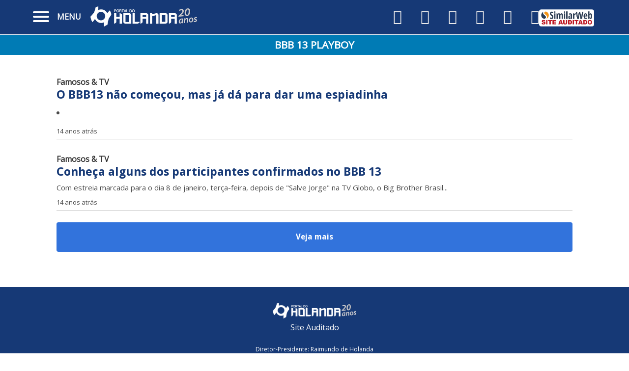

--- FILE ---
content_type: text/html; charset=utf-8
request_url: https://www.portaldoholanda.com.br/bbb-13-playboy
body_size: 10232
content:
<!DOCTYPE html>
<html lang="pt-br">

<head>
<meta http-equiv="Content-Type" content="text/html; charset=utf-8" />

    <!-- Google Tag Manager -->
<script type="e9cf8468836e71825491f52e-text/javascript">(function(w,d,s,l,i){w[l]=w[l]||[];w[l].push({'gtm.start':
            new Date().getTime(),event:'gtm.js'});var f=d.getElementsByTagName(s)[0],
        j=d.createElement(s),dl=l!='dataLayer'?'&l='+l:'';j.async=true;j.src=
        'https://www.googletagmanager.com/gtm.js?id='+i+dl;f.parentNode.insertBefore(j,f);
    })(window,document,'script','dataLayer','GTM-N88L69K');</script>
<!-- End Google Tag Manager -->

    
    

<meta name="theme-color" content="#004183" />
<title>BBB 13 Playboy - Portal do Holanda</title>

<script type="application/ld+json">
{
	"@context": "https://schema.org",
	"@type": "NewsArticle",
	"headline": "BBB 13 Playboy",
	 "datePublished": "1969-12-31T20:00:00-04:00",
	"dateModified": "1969-12-31T20:00:00-04:00",
	"author": [{
		"@type": "Organization",
		"name": "Portal do Holanda",
		"url": "https://www.portaldoholanda.com.br"
	}]
}
</script>


<link rel="amphtml" href="https://amp.portaldoholanda.com.br/bbb-13-playboy" />

<link href="/apple-touch-icon.png" rel="apple-touch-icon" />
<link href="/apple-touch-icon-76x76.png" rel="apple-touch-icon" sizes="76x76" />
<link href="/apple-touch-icon-120x120.png" rel="apple-touch-icon" sizes="120x120" />
<link href="/apple-touch-icon-152x152.png" rel="apple-touch-icon" sizes="152x152" />
<link href="/apple-touch-icon-180x180.png" rel="apple-touch-icon" sizes="180x180" />
<link href="/icon-hires.png" rel="icon" sizes="192x192" />
<link href="/icon-normal.png" rel="icon" sizes="128x128" />

<link rel="canonical" href="https://www.portaldoholanda.com.br/bbb-13-playboy">
<meta property="og:url" content="https://www.portaldoholanda.com.br/bbb-13-playboy">
<meta property="og:type" content="article">









<!--    <meta property="fb:app_id" content="187329465112652">-->


<meta name="twitter:card" content="summary">
<meta name="twitter:site" content="@portaldoholanda">
<!--    <meta name="twitter:image" content="https://i.imgur.com/Lg9LTcI.jpg">-->

<meta name="viewport" id="viewport"
	content="width=device-width, initial-scale=1.0, maximum-scale=1.0, minimum-scale=1.0, user-scalable=no">

<link rel="shortcut icon" href="/sites/all/themes/v5/resources/images/seo/favicon.png" type="image/x-icon" />

<link rel="alternate" type="application/rss+xml" title="Portal do Holanda » Feed"
	href="https://www.portaldoholanda.com.br/rss">

<meta name="p:domain_verify" content="489484d69b6c30ff2d466372df1e86ea" />


<meta name="google-site-verification" content="oD2aYhrxrsNdarwp6dxNnRBZGdRhLxKYRVPPAtMChEU" />

    <meta charset="utf-8">
    <meta http-equiv="X-UA-Compatible" content="IE=edge">

    <meta name="viewport" id="viewport"
          content="width=device-width, initial-scale=1.0, maximum-scale=1.0, minimum-scale=1.0, user-scalable=no">
    <meta name="theme-color" content="#163976"/>
    <!-- CSRF Token -->
    <meta name="csrf-token" content="{{ csrf_token() }}">
    <title>Portal do Holanda - BBB 13 Playboy</title>
    <link rel="shortcut icon" href="/sites/all/themes/v5/resources/images/seo/favicon.png" type="image/x-icon"/>
    <link rel="stylesheet" type="text/css"
          href="//fonts.googleapis.com/css?family=Droid+Sans:ital,wght@0,300;0,400;0,700;1,300;1,400;1,700&display=swap"/>
    <link href="https://fonts.googleapis.com/css2?family=Open+Sans:wght@300;400&display=swap" rel="stylesheet">
    <link rel="stylesheet" href="https://cdnjs.cloudflare.com/ajax/libs/font-awesome/6.7.2/css/all.min.css"
          integrity="sha512-Evv84Mr4kqVGRNSgIGL/F/aIDqQb7xQ2vcrdIwxfjThSH8CSR7PBEakCr51Ck+w+/U6swU2Im1vVX0SVk9ABhg=="
          crossorigin="anonymous" referrerpolicy="no-referrer"/>
    <link rel="stylesheet" href="/sites/all/themes/v5/beta-2020/leitor/assets/css/bulma.min.css?">
    <style>
    a {
        color: #163976;

    }

    a:hover {
        color: #2053ac;

    }

    body {
        background: #f8f8f8;
        background: #fff;
        -webkit-font-smoothing: antialiased;
        font-family: 'Open Sans', sans-serif
    }

    html,
    body {
        -webkit-font-smoothing: antialiased;
    }

    .linklogo {
        position: absolute;
        left: 50%;
        margin-left: -100px;
        margin-top: 0;
        height: 100%;
        display: flex;
        align-items: center
    }

    .linklogo-noticia {
        height: 100%
    }

    .azulportal {
        background: #163976;
        color: #fff
    }

    .azulportal a {
        background: #163976;
        color: #fff
    }

    .navbar-brand.left-burger {
        align-items: flex-start
    }

    .navbar-brand.left-burger .navbar-burger {
        margin-left: 0;
        margin-right: 0
    }

    .coluna.titulo,
    .destaque.titulo {
        word-break: break-word;
        color: #363636;
        font-size: 2rem;
        font-weight: 600;
        line-height: 1.125;
        line-height: 1.8rem;
        font-family: 'Droid Sans', sans-serif;
        font-size: 24px
    }

    .noticia.titulo {
        word-break: break-word;
        color: #363636;
        font-size: 3rem;

        font-weight: 700;
        line-height: 3.8rem;
        font-family: 'Droid Sans', sans-serif;

    }

    .mobile.coluna.titulo,
    .mobile.destaque.titulo {
        word-break: break-word;
        color: #363636;
        font-weight: 600;
        line-height: 1.7rem;
        font-family: 'Droid Sans', sans-serif;
        font-size: 24px;
        margin-top: 10px
    }

    .manchete_titulo {
        font-family: 'Droid Sans', sans-serif;
        font-size: 38px;
        line-height: 2.8rem;
        color: #fff;
        position: absolute;
        bottom: 0;
        padding: 30px;
        font-weight: 700
    }

    .manchete_titulo.editoria {
        font-family: 'Droid Sans', sans-serif;
        font-size: 30px;
        line-height: 2.2rem;
        color: #fff;
        position: absolute;
        bottom: 0;
        padding: 30px;
        font-weight: 700
    }

    .manchete_olho {
        font-family: 'Droid Sans', sans-serif;
        font-size: 18px;
        line-height: 1.3rem;
        color: #fff;
        position: absolute;
        top: 0;
        padding: 30px;
        font-weight: 700
    }

    p.coluna.sutia,
    p.destaque.sutia {
        font-size: 15px;
        font-family: 'Open Sans', sans-serif;
        padding-top: 7px
    }

    p.mobile.coluna.sutia,
    p.mobile.destaque.sutia {
        font-size: 15px;
        font-family: 'Open Sans', sans-serif;
        padding-top: 7px;
        line-height: 1.1rem
    }

    .ha {
        font-size: 13px;
        font-family: 'Open Sans', sans-serif;

    }

    .mobile.ha {
        font-size: 13px;
        font-family: 'Open Sans', sans-serif;
        padding-top: 0;
        margin-top: -4px
    }

    .coluna.relacionada,
    .destaque.relacionada {
        list-style-type: disc;
        padding-top: 0;
        margin-top: 10px;
        font-size: 16px
    }

    .mobile.coluna.relacionada,
    .mobile.destaque.relacionada {
        list-style-type: disc;
        padding-top: 0;
        margin-top: 10px;
        font-size: 13px;
        line-height: 1rem
    }

    .column {
        display: block;
        flex-basis: 0;
        flex-grow: 1;
        flex-shrink: 1
    }

    .sidebar {
        position: -webkit-sticky;
        position: sticky;
        top: 60px;
        height: 100%
    }

    .overlay-effect {
        background-image: -moz-linear-gradient(to bottom, rgba(0, 0, 0, 0)0, rgba(0, 0, 0, .6)50%, rgba(0, 0, 0, .9)100%);
        background-image: -ms-linear-gradient(to bottom, rgba(0, 0, 0, 0)0, rgba(0, 0, 0, .6)50%, rgba(0, 0, 0, .9)100%);
        background-image: -o-linear-gradient(to bottom, rgba(0, 0, 0, 0)0, rgba(0, 0, 0, .6)50%, rgba(0, 0, 0, .9)100%);
        background-image: -webkit-linear-gradient(to bottom, rgba(0, 0, 0, 0)0, rgba(0, 0, 0, .6)50%, rgba(0, 0, 0, .9)100%);
        background-image: -webkit-gradient(linear, center top, center bottom, from(rgba(0, 0, 0, 0)), to(rgba(0, 0, 0, .9)));
        background-image: linear-gradient(to bottom, rgba(0, 0, 0, 0)0, rgba(0, 0, 0, .6)50%, rgba(0, 0, 0, .9)100%);
        position: absolute;
        left: 0;
        bottom: 0;
        width: 100%
    }

    .navbar-divider {
        background-color: #c7c7c7;
        height: 1px;
        margin-top: 20px;
        margin-bottom: 35px
    }

    .editoria.titulo {
        position: absolute;
        margin-top: 0;
        height: 100%;
        display: flex;
        align-items: center;
        font-size: 1.8rem;
        font-family: 'Droid Sans', sans-serif;
        text-transform: uppercase;
        position: absolute;
        left: 50%;
        -webkit-transform: translateX(-50%);
        transform: translateX(-50%)
    }

    .poweredBy,
    .mainHeader {
        display: none;
    }


    #box-infeed-4 {
        display: none;
    }


    .noticia.corpo {
        max-width: 800px;
        margin: 0 auto
    }

    .corpo p {
        padding: 10px 0;
    }

    .autor {
        font-weight: bold;
    }

    .fa-facebook-square {
        color: #3b5998;
    }


    .fa-twitter-square {
        color: #1DA1F2;
    }



    .fa-pinterest-square {
        color: #c8232c;
    }



    .fa-whatsapp {
        color: #4ac959;
    }


    .fa-linkedin-square {
        color: #2867B2;
    }

    .sharebuttons {
        font-size: 1.8rem;
        float: right;
        margin-left: 20px;
        margin-top: 10px;
    }

    iframe {
        border: 0;
        max-width: 100%;

    }

    .homenoticia,
    .editorianoticia {
        margin: 7px 15px -10px 0
    }

    .painel {
        opacity: 0.7
    }

    .painel:hover {
        opacity: 1;
        transform: scale(1.1);

    }

    .admin.autoria {
        color: darkred;
        font-weight: bold;
    }

    @media only screen and (max-width: 869px) {
        .main {
            padding: 0 20px;
        }
    }

    .menutexto {
        position: absolute;
        top: 22px;
        left: 52px;
        color: #fff;
        font-weight: bold;
    }

    .navbar-start {
        justify-content: flex-start;
        margin-right: auto;
        margin-left: 83px;
        margin-top: 8px;
    }

    .redessociais {
        font-size: 36px;
        color: #fff;
        margin-right: 27px;
        color: #eaeaea;
        direction: rtl;
        display: inline;
    }

    .redessociais:hover {
        color: #FFFFFF;
        transform: scale(1.1);

    }

    .corpo,
    #relacionadas li a {
        font-size: 116%;

    }

    #relacionadas li {
        padding: 0 20px;
    }

    #relacionadas {
        max-width: 350px;
        float: left;
        margin: 15px 20px 0px 0px;
        border-right: 1px solid #efefef;

    }



    p a {
        font-weight: bold;
        text-decoration: none;
    }


    p a:hover {
        text-decoration: underline;

    }

    .vejatambem {
        font-weight: bold;
        background-color: #042a5e;
        color: #fff;
        padding: 10px 20px;
        text-transform: uppercase;
        font-size: 20px;
    }


    .autor {
        font-weight: bold;
        font-size: 90%;
    }

    .botaovejamais {
        padding: 29px;

    }

    .legenda {
        font-size: 12px;
        line-height: 18px;
        margin-top: 7px;
        margin-bottom: 15px;

    }

    .corpo img {
        height: auto;
    }

    .ha {
        font-size: 13px;
        font-family: 'Open Sans', sans-serif;
        margin-top: 10px;
    }

    .img-responsive {
        width: 100%;
        height: auto;
    }

    /*
 * Made by Erik Terwan
 * 24th of November 2015
 * MIT License
 *
 *
 * If you are thinking of using this in
 * production code, beware of the browser
 * prefixes.
 */

    #menuToggle {
        display: block;
        position: relative;
        top: 23px;
        left: 23px;

        z-index: 1;

        -webkit-user-select: none;
        user-select: none;
    }

    #menuToggle a {
        text-decoration: none;
        color: #FFFFFF;

        transition: color 0.3s ease;
    }

    #menuToggle a:hover {
        color: yellow;
    }


    #menuToggle input {
        display: block;
        width: 40px;
        height: 32px;
        position: absolute;
        top: -7px;
        left: -20px;

        cursor: pointer;

        opacity: 0;
        /* hide this */
        z-index: 2;
        /* and place it over the hamburger */

        -webkit-touch-callout: none;
    }

    /*
 * Just a quick hamburger
 */
    #menuToggle span {
        display: block;
        width: 33px;
        height: 4px;
        margin-bottom: 5px;
        position: relative;

        background: #FFFFFF;
        border-radius: 3px;

        z-index: 1;

        transform-origin: 4px 0px;

        transition: transform 0.5s cubic-bezier(0.77, 0.2, 0.05, 1.0),
            background 0.5s cubic-bezier(0.77, 0.2, 0.05, 1.0),
            opacity 0.55s ease;
    }

    #menuToggle span:first-child {
        transform-origin: 0% 0%;
    }

    #menuToggle span:nth-last-child(2) {
        transform-origin: 0% 100%;
    }

    /*
 * Transform all the slices of hamburger
 * into a crossmark.
 */
    #menuToggle input:checked~span {
        opacity: 1;
        transform: rotate(45deg) translate(-2px, -1px);
        background: #fff;
    }

    /*
 * But let's hide the middle one.
 */
    #menuToggle input:checked~span:nth-last-child(3) {
        opacity: 0;
        transform: rotate(0deg) scale(0.2, 0.2);
    }

    /*
 * Ohyeah and the last one should go the other direction
 */
    #menuToggle input:checked~span:nth-last-child(2) {
        transform: rotate(-45deg) translate(0, -1px);
    }

    /*
 * Make this absolute positioned
 * at the top left of the screen
 */
    #menu {
        position: absolute;
        width: 300px;
        margin: 30px 0 0 -10px;
        padding: 25px;
        padding-top: 10px;
        border-top: 10px solid #02132b;
        border-bottom: 10px solid #02132b;


        background: #163976;
        list-style-type: none;
        -webkit-font-smoothing: antialiased;
        /* to stop flickering of text in safari */

        transform-origin: 0% 0%;
        transform: translate(-320%, 0);

        transition: transform 0.5s cubic-bezier(0.2, 0.2, 0.05, 1.4);
    }

    #menu li {
        padding: 5px 0;
        font-size: 20px;
    }

    /*
 * And let's slide it in from the left
 */
    #menuToggle input:checked~ul {
        transform: none;
    }

    .fotomanchete {
        height: 450px;
    }

    .paineluser {
        position: absolute;
        font-size: 12px;
        font-weight: bold;
        bottom: 27px;
        margin-right: 30px;
        width: 100%;

    }

    #navecanal {
        background-color: #042a5e;
        width: 100%;
        float: none;
        top: 68px;
        z-index: 1000;
        position: fixed;
        color: #ffffff;
        text-align: center;
        padding: 5px;
        text-transform: uppercase;
        font-weight: bold;
        font-size: 130%;
    }

    #navecanal a:hover {
        text-decoration: underline;
    }

    .main.noticia {
        padding-top: 40px !important;
    }

    @media only screen and (max-width: 1024px) {
        .main.noticia {
            padding-top: 10px !important;
        }

        .corpo,
        #relacionadas li a {
            font-size: 107%;

        }

        .column.editorianoticia {
            margin-top: 25px;
        }

        .feedbastidores h4 {
            margin-top: 0px
        }

        #navecanal {
            background-color: #042a5e;
            width: 100%;
            float: none;
            top: 68px;
            z-index: 1000;
            position: fixed;
            color: #ffffff;
            text-align: center;
            padding: 5px;
            text-transform: uppercase;
            font-weight: bold;
            font-size: 100%;
        }

        h2.manchete_titulo.overlay-effect {
            font-size: 1.5rem;
            line-height: 1.8rem;
            padding: 20px;
        }

        .coluna.titulo,
        .destaque.titulo {
            word-break: break-word;
            color: #363636;
            font-size: 2rem;
            font-weight: 600;
            line-height: 1.125;
            line-height: 1.7rem;
            font-family: 'Droid Sans', sans-serif;
            font-size: 1.5rem;
        }

        .fotomanchete {
            height: 250px;
        }


        #relacionadas {
            width: 100%;
            float: none;
            margin: 15px 0px 0px 0px;

        }

        .sharebuttons {
            font-size: 1.8rem;
            float: left;
            margin-left: 20px;
            margin-top: 0px;
            margin-bottom: 17px;

        }

        a.fa.fa-pinterest-square.fb-share.sharebuttons {
            margin-left: 0;
        }

        .legenda {

            margin-bottom: 30px;

        }

        h4 {
            margin-top: -20px;
        }

        .destaque.sutia {
            display: none;
        }

        p {
            font-size: 135%;
        }


        .autor {
            font-weight: bold;
            font-size: 90%;
        }

        .main {
            padding: 0 20px;
            color: #000;
        }

        .linklogo {
            position: absolute;
            left: 40%;
            margin-left: -100px;
            margin-top: 7px;
            height: 100%;
            display: flex;
            align-items: center;
        }

        #menuToggle {
            display: block;
            position: relative;
            top: 23px;
            left: 23px;
            z-index: 1;
            -webkit-user-select: none;
            user-select: none;
        }

        .homenoticia {
            margin: -20px 15px -10px 0;

        }

        .homenoticia .olho,
        .editorianoticia .olho {

            display: none;
        }

        .coluna.relacionada,
        .destaque.relacionada {}

        .ha {
            font-size: 13px;
            font-family: 'Open Sans', sans-serif;
            margin-top: 7px
        }

        .botaovejamais {
            padding: 29px;
            margin-top: 20px;
        }

        .noticia.titulo {
            word-break: break-word;
            color: #363636;
            font-size: 2rem;
            font-weight: 700;
            line-height: 2.4rem;
            font-family: 'Droid Sans', sans-serif;
            margin-top: 25px;
            margin-bottom: -25px;
        }

        .noticia_fotogrande {
            margin-bottom: -20px;
        }



        .editoria.titulo {
            position: absolute;
            margin-top: 10px;
            height: 100%;
            display: flex;
            align-items: center;
            font-size: 1rem;
            font-family: 'Droid Sans', sans-serif;
            text-transform: uppercase;
            position: absolute;
            left: 50%;
            -webkit-transform: translateX(-50%);
            transform: translateX(-50%);
        }

        .menutexto {
            display: none;
        }



    }

    .destaque.titulo.bloco.capa {
        word-break: break-word;
        color: #363636;
        font-size: 2rem;
        font-weight: 600;
        line-height: 1.125;
        line-height: 1.4;
        font-family: 'Droid Sans', sans-serif;
        font-size: 20px;
    }


    .destaque.titulo.bloco.interna {
        word-break: break-word;
        color: #363636;
        font-size: 2rem;
        font-weight: 600;
        line-height: 1.125;
        line-height: 1.8rem;
        font-family: 'Droid Sans', sans-serif;
        font-size: 24px;
    }

    .mais_da_editoria .legenda {
        /*display: none;*/
        color: #555;
        font-size: 10px;
        line-height: 13px;
        display: none;
    }


    .banner .legenda {
        display: none;

    }

    div#ppBoxAnchor {
        display: none;
    }

    footer.azulportal.fixed-bottom.p-5.mb-5 img {
        height: 32px;
    }


    #menu {
        position: absolute;
        width: 200px;
        margin: 30px 0 0 -10px;
        padding: 15px;
        padding-top: 10px;
        border-top: 5px solid #02132b;
        border-bottom: 10px solid #02132b;
        background: #163976;
        list-style-type: none;
        -webkit-font-smoothing: antialiased;
        transform-origin: 0% 0%;
        transform: translate(-320%, 0);
        transition: transform 0.5s cubic-bezier(0.2, 0.2, 0.05, 1.4);
    }

    ul#menu {
        margin-top: 31px;
    }

    #menu li {
        padding: 2px 0;
        font-size: 16px;
        border-bottom: 1px solid #2a497a;
    }

    div#navecanal {
        z-index: 1;
    }



    div#vejamais\ bloco\ capa\ \  {
        text-transform: uppercase;
    }



    .ultimasDasAgencias .destaque.titulo.bloco.capa {
        word-break: break-word;
        color: #363636;
        font-size: 2rem;
        font-weight: normal;
        line-height: 1.2;
        font-family: 'Droid Sans', sans-serif;
        font-size: 15px;
    }

    .ultimasDasAgencias .homenoticia,
    .editorianoticia {
        margin: 4px 15px -26px 0;
    }
</style>

    <script async src="https://securepubads.g.doubleclick.net/tag/js/gpt.js" type="e9cf8468836e71825491f52e-text/javascript"></script>

<script type="e9cf8468836e71825491f52e-text/javascript">
  window.googletag = window.googletag || {cmd: []};
  googletag.cmd.push(function() {
    googletag.defineSlot('/81462599/2020_CAPA_336X60', [336, 60], 'div-gpt-ad-1603551229626-0').addService(googletag.pubads());
    googletag.defineSlot('/81462599/2020_CAPA_728X90', [728, 90], 'div-gpt-ad-1603551312165-0').addService(googletag.pubads());
    googletag.defineSlot('/81462599/garcia_336_90', [[366, 90], [336, 90], [336, 89], [366, 89]], 'div-gpt-ad-1603648254658-0').addService(googletag.pubads());
    googletag.pubads().collapseEmptyDivs();
    googletag.enableServices();
  });
</script>     

</head>

<body>

<!-- Google Tag Manager (noscript) -->
<noscript><iframe src="https://www.googletagmanager.com/ns.html?id=GTM-N88L69K"
                  height="0" width="0" style="display:none;visibility:hidden"></iframe></noscript>
<!-- End Google Tag Manager (noscript) -->



<meta name="facebook-domain-verification" content="hn5lmk3ivun2n8b94849pietnjimtw" />


<!-- Facebook Pixel Code -->
    <script type="e9cf8468836e71825491f52e-text/javascript">
    ! function(f, b, e, v, n, t, s) {
        if (f.fbq) return;
        n = f.fbq = function() {
            n.callMethod ?
                n.callMethod.apply(n, arguments) : n.queue.push(arguments)
        };
        if (!f._fbq) f._fbq = n;
        n.push = n;
        n.loaded = !0;
        n.version = '2.0';
        n.queue = [];
        t = b.createElement(e);
        t.async = !0;
        t.src = v;
        s = b.getElementsByTagName(e)[0];
        s.parentNode.insertBefore(t, s)
    }(window, document, 'script',
        'https://connect.facebook.net/en_US/fbevents.js');
    fbq('init', '459368139465615');
    fbq('track', 'PageView');
    </script>
    <noscript>
        <img height="1" width="1" style="display:none"
            src="https://www.facebook.com/tr?id=459368139465615&ev=PageView&noscript=1" />
    </noscript>
    <!-- End Facebook Pixel Code -->
 
<section class="is-link  " style="margin-bottom: 65px">


	<nav class="navbar azulportal is-inverted is-fixed-top " role=" navigation" aria-label="main navigation"
		style="height: 70px">
		<div class="container">
			<div class="navbar-brand">

				<a href="https://www.portaldoholanda.com.br/taxonomy/term/6576"
					class="editoria titulo is-hidden">
					BBB 13 Playboy				</a>

				<a href="/" class="linklogo is-hidden-desktop">
					<img src="/sites/all/themes/v5/beta-2020/leitor/assets/img/logo-topo.png?fd" alt="Portal do Holanda"
						style="margin-top: 5px !important; ">
				</a>


				<div id="menuToggle">
					<!--
                        A fake / hidden checkbox is used as click reciever,
                        so you can use the :checked selector on it.
                        -->
					<input type="checkbox" />

					<!--
                        Some spans to act as a hamburger.

                        They are acting like a real hamburger,
                        not that McDonalds stuff.
                        -->
					<span></span>
					<span></span>
					<span></span>

					<!--
                        Too bad the menu has to be inside of the button
                        but hey, it's pure CSS magic.
                        -->
					<ul id="menu">

													<a href="https://www.portaldoholanda.com.br/">
								<li>Página Inicial</li>
							</a>
													<a href="https://www.portaldoholanda.com.br/bastidoresdapolitica">
								<li>Bastidores da Política</li>
							</a>
													<a href="https://www.portaldoholanda.com.br/amazonas">
								<li>Amazonas</li>
							</a>
													<a href="https://www.portaldoholanda.com.br/policial">
								<li>Policial</li>
							</a>
													<a href="https://www.portaldoholanda.com.br/politica-0">
								<li>Política</li>
							</a>
													<a href="https://www.portaldoholanda.com.br/famosos-tv">
								<li>Famosos & TV</li>
							</a>
													<a href="https://www.portaldoholanda.com.br/manaus">
								<li>Manaus</li>
							</a>
													<a href="https://www.portaldoholanda.com.br/emprego">
								<li>Emprego</li>
							</a>
													<a href="https://www.portaldoholanda.com.br/brasil">
								<li>Brasil</li>
							</a>
													<a href="https://www.portaldoholanda.com.br/agenda-cultural">
								<li>Agenda Cultural</li>
							</a>
													<a href="https://www.portaldoholanda.com.br/cinema">
								<li>Cinema</li>
							</a>
													<a href="https://www.portaldoholanda.com.br/esportes">
								<li>Esportes</li>
							</a>
													<a href="https://www.portaldoholanda.com.br/economia">
								<li>Economia</li>
							</a>
													<a href="https://www.portaldoholanda.com.br/bizarro">
								<li>Bizarro</li>
							</a>
													<a href="https://www.portaldoholanda.com.br/mundo">
								<li>Mundo</li>
							</a>
													<a href="https://www.portaldoholanda.com.br/turismo-0">
								<li>Turismo</li>
							</a>
						

					</ul>

				</div>

				<h1 class="menutexto">MENU</h1>


			</div>


			<div id="navbarBasicExample" class="navbar-menu ">
				<div class="navbar-start  ">

					<a href="/" class="ml-4 is-desktop-only">
						<img src="/sites/all/themes/v5/beta-2020/leitor/assets/img/logo-topo.png?q"
							alt="Portal do Holanda" style="margin-top: 5px !important;">
					</a>
				</div>
				<div style="margin-right: 60px">
					<div class="navbar-end">

    
            <div class="navbar-item redessociais">
            <a href="https://www.facebook.com/portaldoholanda" title="Curtir o Portal do Holanda no Facebook"
               target="_blank" class=" ">
                <i class="fa fa-facebook-square redessociais"></i>
            </a>
            <a href="https://www.twitter.com/portaldoholanda" title="Seguir o Portal do Holanda no Twitter"
               target="_blank" class=" ">
                <i class="fa fa-twitter-square redessociais"></i>
            </a>
            <a href="https://www.instagram.com/portaldoholanda" title="Seguir o Portal do Holanda no Instagram"
               target="_blank" class=" ">
                <i class="fa fa-instagram redessociais"></i>
            </a>
            <a href="https://www.portaldoholanda.com.br/grupovip"
               title="Receba as novidades do Portal do Holanda no WhatsApp" target="_blank" class=" ">
                <i class="fa fa-whatsapp redessociais"></i>
            </a>
            <a href="https://t.me/portaldoholanda" title="Participe do canal do Portal do Holanda no Telegram"
               target="_blank" class=" ">
                <i class="fa fa-telegram redessociais"></i>
            </a>

            <a href="https://www.instagram.com/portaldoholanda/" title="Siga o Portal do Holanda no Instagram"
               target="_blank" class=" ">
                <i class="fa fa-instagram redessociais"></i>
            </a>
        </div>


        <style>
            .main.noticia {
                padding-top: 69px !important;
            }

            .redessociais {
                font-size: 30px;
                color: #fff;
                margin-right: 30px;
                color: #eaeaea;
                direction: rtl;
                display: inline;
            }

            .navbar-item,
            .navbar-link {
                color: #4a4a4a;
                display: block;
                line-height: 1.5;
                padding: 10px;
                position: relative;
            }
        </style>

    

</div>
				</div>
			</div>

			<!---->
			<!--			<div id="ivcBrand">-->
			<!--				<a href="https://digitalaudit.ivcbrasil.org.br/MediaPlanner/CertificateWebsite/47"-->
			<!--					class="ml-4 is-mobile-only" target="_blank">-->
			<!--					<img src="/sites/all/themes/v5/banners/logo-ivc3.png" alt="IVC">-->
			<!--				</a>-->
			<!--			</div>-->


			<div id="ivcBrand">
				<a download="Website_Analysis_Insights.AGO_2025.pdf"
					href="https://www.portaldoholanda.com.br/sites/all/themes/v5/audit/2025/Website_Analysis_Insights.AGO_2025.pdf"
					class="ml-4 is-mobile-only" target="_blank">
					<img src="/sites/all/themes/v5/banners/logosimilar.png" alt="SimilarWeb">
				</a>
			</div>


			<style>
				#ivcBrand {
					height: 72px !important;
					float: right;
					width: 112px !important;
					position: absolute;
					top: 19px;
					right: 23px;
				}

				#menuToggle {
					left: 15px;
				}

				@media only screen and (max-width: 1024px) {
					.linklogo {
						position: absolute;
						left: 50%;
						margin-left: -113px;
						margin-top: 7px;
						height: 100%;
						display: flex;
						align-items: center;
					}

					#ivcBrand {
						height: 72px !important;
						float: right;
						width: 80px !important;
						position: absolute;
						top: 19px;
						right: 28px;
					}

					.linklogo {
						position: absolute;
						left: 40%;
						margin-left: -100px;
						margin-top: 7px;
						height: 100%;
						display: flex;
						align-items: center;
					}

				}
			</style>


		</div>

	</nav>

	aa
	<div id="navecanal">
		<a href="https://www.portaldoholanda.com.br/taxonomy/term/6576" class=""
			style="color: #fff">
			BBB 13 Playboy
		</a>


	</div>


</section>


<style>
.video-container {
  margin: 0 auto 20px auto; /* centralizado + espaço abaixo */
  width: min(100%, 640px, calc(300px * 16 / 9)); /* controla largura para respeitar 300px de altura em 16:9 */
}
@media (max-width: 1024px) {
  .video-container { width: min(100%, calc(300px * 16 / 9)); }
}
/* Caixa 16:9 com altura máxima de 300px e fundo preto para letterbox */
.video-embed-responsive {
  display: flex;                 /* permite centralizar qualquer conteúdo interno */
  align-items: center;           /* centra verticalmente */
  justify-content: center;       /* centra horizontalmente */
  width: 100%;
  aspect-ratio: 16 / 9;
  max-height: 500px;
  background: #000;              /* barras pretas */
  overflow: hidden;              /* evita overflow de wrappers do FB */
  height: 500px;
}
/* YouTube ocupa todo o box (sem recortes) */
.video-embed-responsive > iframe {
  width: 100% !important;
  height: 100% !important;
  display: block;
}
/* Facebook: force o wrapper a preencher o box e centralize o iframe, mantendo proporção */
.video-embed-responsive .fb_iframe_widget,
.video-embed-responsive .fb-video {
  width: 100% !important;
  height: 100% !important;
  display: flex !important;
  align-items: center !important;
  justify-content: center !important;
}
.video-embed-responsive .fb_iframe_widget iframe {
  height: 100% !important;
  width: auto !important;        /* vertical: barras laterais; horizontal: preenche largura */
  max-width: 100% !important;
  display: block;
}
/* Força centralização também no <span> interno que o SDK injeta */
.video-embed-responsive .fb_iframe_widget > span,
.video-embed-responsive .fb-video > span {
  width: 100% !important;
  height: 100% !important;
  display: flex !important;
  align-items: center !important;
  justify-content: center !important;
}
/* Evita que o SDK imponha larguras fixas (ex.: 720px) no <span> e cause deslocamento */
.video-embed-responsive .fb_iframe_widget > span[style],
.video-embed-responsive .fb-video > span[style] {
  width: 100% !important;
  height: 100% !important;
}
/* Garante que o iframe nunca ultrapasse o box e fique sempre centralizado */
.video-embed-responsive .fb_iframe_widget iframe,
.video-embed-responsive .fb_iframe_widget iframe[style] {
  max-width: 100% !important;
  height: 100% !important;
  width: auto !important;
  margin: 0 auto !important;
  display: block;
}

._53j5 _37u6 _9kkd {
padding-bottom: 100% !important;
}
</style>
<section class="main pt-4" style="max-width: 1050px; margin: 0 auto">



    

    <div class=" container ">
        <div class=" columns  mt-3">

            <div class="column is-12   mt-3">

    <div class="card-content " style="padding: 10px 0 0 0">

        <div id="feed">
            

            

            

            <div class="columns">
                

                
                <div class="column editorianoticia">

                    <h4 class="olho"><strong>Famosos & TV</strong></h4>
                    <h3 class="destaque titulo">
                        <a href="/famosos-e-celebridades/o-bbb13-nao-comecou-mas-ja-da-para-dar-uma-espiadinha">
                            O BBB13 não começou, mas já dá para dar uma espiadinha                         </a>
                    </h3>

                    
                    <li class="destaque relacionada">
                        <a class="destaque relacionada" href="/famosos-e-celebridades/o-bbb13-nao-comecou-mas-ja-da-para-dar-uma-espiadinha">
                                                    </a>
                    </li>

                    
                    <p class="destaque sutia">
                        
	                    </p>


                    <p class="destaque ha">
                        14 anos atrás                    </p>

                </div>
            </div>

            <hr class="navbar-divider mb-5">


            
            <div data-premium="" data-adunit="PORTAL_DO_HOLANDA_INFEED_01" data-sizes-desktop="[[336,280],[300,250]]"
                data-sizes-mobile="[[336,280],[300,250]]">
            </div>

            

            

            

            

            <div class="columns">
                

                
                <div class="column editorianoticia">

                    <h4 class="olho"><strong>Famosos & TV</strong></h4>
                    <h3 class="destaque titulo">
                        <a href="/famosos-e-celebridades/conheca-alguns-dos-participantes-confirmados-no-bbb-13">
                            Conheça alguns dos participantes confirmados no BBB 13                         </a>
                    </h3>

                    
                    <p class="destaque sutia">
                        
	Com estreia marcada para o dia 8 de janeiro, ter&ccedil;a-feira, depois de &quot;Salve Jorge&quot; na TV Globo, o Big Brother Brasil...                    </p>


                    <p class="destaque ha">
                        14 anos atrás                    </p>

                </div>
            </div>

            <hr class="navbar-divider mb-5">


            

            
        </div>
        <div id="vejamais">
            <button class="button is-link botaovejamais" style="width: 100%" onclick="if (!window.__cfRLUnblockHandlers) return false; feed(6576,1)" data-cf-modified-e9cf8468836e71825491f52e-=""><strong>Veja
                    mais</strong></button>
        </div>
        <br /><br />

        <div class="content">

            
        </div>

        <script src="https://code.jquery.com/jquery-3.5.1.min.js" integrity="sha256-9/aliU8dGd2tb6OSsuzixeV4y/faTqgFtohetphbbj0=" crossorigin="anonymous" type="e9cf8468836e71825491f52e-text/javascript"></script>

        <script type="e9cf8468836e71825491f52e-text/javascript">
        function feed(tipo, id) {

            $("#vejamais").html(
                '<button class="button is-link botaovejamais" style="width: 100%"  "><strong>Carregando...</strong></button>'
            );

            $.ajax({
                url: "https://www.portaldoholanda.com.br/ajax/veja-mais",
                type: "GET",
                data: "tipo=" + tipo + "&id=" + id,
                dataType: "html"

            }).done(function(resposta) {


            }).fail(function(jqXHR, textStatus) {
                console.log("Request failed: " + textStatus);

            }).always(function(resposta) {
                console.log("completou");
                novoid = id + 1;
                $("#feed").append(resposta);
                $("#vejamais").html(
                    '<button class="button is-link botaovejamais" style="width: 100%"  onclick="feed(' +
                    tipo + ',' +
                    novoid +
                    ')"><strong>Veja mais notícias</strong></button>'
                );

            });
        }

        setInterval(function() {
            //  feed(0,0);
        }, 60000);
        </script>

    </div>

    <style>
    #navecanal {
        border-top: 3px solid #fff;
        background-color: #007bb5;
    }
    </style>            

        </div>
    </div>
</section>

<footer class="azulportal fixed-bottom p-5 mb-5" style="padding: 20px; text-align: center; margin-bottom: 0!important;">

	<div class="columns" style="max-width: 1300px; margin: 0 auto">
		<div class="column">
			<img src="/sites/all/themes/v5/beta-2020/leitor/assets/img/logo-topo.png" />
			<br />Site Auditado
		</div>
<!--		<div class="column">-->
<!--			<a href="https://digitalaudit.ivcbrasil.org.br/MediaPlanner/CertificateWebsite/47" target="_blank">-->
<!---->
<!--				<img src="/sites/all/themes/v5/resources/images/audit/ivcauditado.png" alt="Site Auditado por IVC" />-->
<!--			</a>-->
<!---->
<!--		</div>-->
		<!-- <div class="column">

            <a href="https://www.comscore.com/por/Sobre" target="_blank">
                <img src="https://www.portaldoholanda.com.br/sites/all/themes/v5/resources/images/audit/comscore.png"
                    alt="Site Auditado por ComScore" />
            </a>

        </div> -->


	</div>


	<div class="columns" style="max-width: 1300px; margin: 0 auto; clear:both">
		<div class="column">
			<p class="expediente1">
				Diretor-Presidente: Raimundo de Holanda
			</p>

			<!-- <p class="expediente1">
				Editor Responsável: Kathucy do Nascimento Barbosa - DRT 0001075/AM
			</p>

			<p class="expediente1">
				Editora assistente: Glaucilene de Alencar Santos - DRT 0001710/AM
			</p> -->

			<p class="expediente1">
				Artigos assinados são de responsabilidade de seus autores.
			</p>
		</div>

	</div>

	<style>
		.expediente1 {
			font-size: 12px;
		}
	</style>

	
</footer>


<script src="/cdn-cgi/scripts/7d0fa10a/cloudflare-static/rocket-loader.min.js" data-cf-settings="e9cf8468836e71825491f52e-|49" defer></script><script defer src="https://static.cloudflareinsights.com/beacon.min.js/vcd15cbe7772f49c399c6a5babf22c1241717689176015" integrity="sha512-ZpsOmlRQV6y907TI0dKBHq9Md29nnaEIPlkf84rnaERnq6zvWvPUqr2ft8M1aS28oN72PdrCzSjY4U6VaAw1EQ==" data-cf-beacon='{"version":"2024.11.0","token":"d47b171dde344d039293a939f391f644","r":1,"server_timing":{"name":{"cfCacheStatus":true,"cfEdge":true,"cfExtPri":true,"cfL4":true,"cfOrigin":true,"cfSpeedBrain":true},"location_startswith":null}}' crossorigin="anonymous"></script>
</body>


</html>
